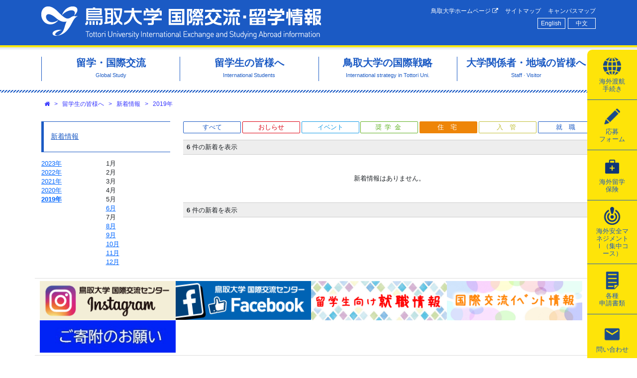

--- FILE ---
content_type: text/html; charset=utf-8
request_url: http://www.ciatu.tottori-u.ac.jp/ja/news/index/2019?filter=2&page=3&pid=465
body_size: 32910
content:
<!DOCTYPE html>
<html lang='ja' xml:lang='ja' xmlns='http://www.w3.org/1999/xhtml'>
<head>
<title>鳥取大学 国際交流・留学情報</title>
<meta charset='utf-8'>
<meta content='width=device-width, initial-scale=1.0' name='viewport'>
<meta content='rgb(27, 90, 196)' name='theme-color'>
<link rel="shortcut icon" type="image/x-icon" href="/assets/favicon-a7ce3b16b83191c7b8cb13e5692e28eaf9fc4652c90c42639d3a1b84cd65d5cf.ico" />
<link rel="stylesheet" media="all" href="/assets/application-9c2582c365ebaa70e01e219f5359016a0f4e77b5b507ec6fb4f8315b97cdaecd.css" />
<script src="/assets/application-ca22d4d812d890bd4caf41f28f1df93e9d6cc5386080c4ed9ad395c03b4c926e.js"></script>
<meta name="csrf-param" content="authenticity_token" />
<meta name="csrf-token" content="TTZpfiKkLeLLU4Rgstqw0Pb5QcqMNOfF56lfvmRuA04Nc/48qQwj+qaJ9h3mKLrkBUVjPE7WTCgq0dusU9Yp0A==" />

<!-- object-sit（IE対策) -->
<script src='https://cdnjs.cloudflare.com/ajax/libs/object-fit-images/3.2.3/ofi.js'></script>
<script>
  $(function() {
    objectFitImages();
  });
</script>
</head>

<body class=''>
<div class='row-header'>
<div class='container'>
<div class='row'>
<div class='col'>
<div class='m-2 m-md-3'>
<div id='header'>
<div class='primary-navi'>
<h1 class='site-name'>
<a title="ホームへ" href="/ja">鳥取大学 国際交流・留学情報</a>
</h1>
<div class='collapse-buttons d-md-none'>
<span class='fa-stack fa-lg btn-open with-label fa-2x'>
<i class='fa fa-square-o fa-stack-2x'></i>
<i class='fa fa-bars fa-stack-1x'></i>
<strong class='fa-stack1x label-text'>menu</strong>
</span>
</div>
<div class='global-menus'>
<div class='site-navi d-none d-md-block'>
<ul class='thirdly-menus'>
<li class='thirdly-menus-item'>
<a href="http://www.tottori-u.ac.jp/">鳥取大学ホームページ
<i class="fa fa-external-link"></i>
</a></li>
<li class='thirdly-menus-item'>
<a href="/ja/sitemap">サイトマップ</a>
</li>
<li class='thirdly-menus-item'>
<a href="/ja/campus-map">キャンパスマップ</a>
</li>
</ul>

</div>
<div class='locale-navi d-none d-md-block'>
<ul class='locale-menus'>
<li class='locale-menus-item'><a lang="en" rel="alternate" hreflang="en" title="英語" href="/en/news/index">English</a></li>
<li class='locale-menus-item'><a lang="zh" rel="alternate" hreflang="zh" title="中国語" href="/zh/news/index">中文</a></li>
</ul>

</div>
</div>
</div>
<div class='tab-navi d-none d-md-block'>
<ul class='secondary-menus active'>
<li class='secondary-menus-item'>
<a href="/ja/kaigaitokou"><span class='item-icon icon-globe'></span>
<span class='item-label'><span class='item-label-span'>海外渡航</span><span class='item-label-span'>手続き</span></span>

</a></li>
<li class='secondary-menus-item'>
<a href="/online-application"><span class='item-icon icon-pencil'></span>
<span class='item-label'><span class='item-label-span'>応募</span><span class='item-label-span'>フォーム</span></span>

</a></li>
<li class='secondary-menus-item'>
<a href="/online-application/Study-Abroad-Insurance"><span class='item-icon icon-insurance'></span>
<span class='item-label'><span class='item-label-span'>海外留学</span><span class='item-label-span'>保険</span></span>

</a></li>
<li class='secondary-menus-item'>
<a href="/online-application/Overseas-safety-seminar"><span class='item-icon icon-safety-management'></span>
<span class='item-label'>海外安全マネジメントⅠ（集中コース）
</span>

</a></li>
<li class='secondary-menus-item'>
<a href="/ja/document"><span class='item-icon icon-doc'></span>
<span class='item-label'><span class='item-label-span'>各種</span><span class='item-label-span'>申請書類</span></span>

</a></li>
<li class='secondary-menus-item'>
<a href="/ja/contact"><span class='item-icon icon-contact'></span>
<span class='item-label'>問い合わせ
</span>

</a></li>
</ul>

</div>

</div>

</div>
</div>
</div>
</div>
</div>
<div class='row-header-dummy'></div>
<div class='row-primary-menus d-none d-md-block'>
<div class='container'>
<div class='row'>
<div class='col'>
<div class='m-3'>
<div class='primary-menus'>
<ul class='primary-menu-list' itemscope itemtype='http://www.schema.org/SiteNavigationElement'>
<li class='primary-menu-list-item' itemprop='name'>
<a itemprop="url" href="/ja/global-study"><span class='title'>留学・国際交流</span>
<span class='subtitle'>Global Study</span>
</a></li>
<li class='primary-menu-list-item' itemprop='name'>
<a itemprop="url" href="/ja/international-students"><span class='title'>留学生の皆様へ</span>
<span class='subtitle'>International Students</span>
</a></li>
<li class='primary-menu-list-item' itemprop='name'>
<a itemprop="url" href="/ja/international-exchange"><span class='title'>鳥取大学の国際戦略</span>
<span class='subtitle'>International strategy in Tottori Uni.</span>
</a></li>
<li class='primary-menu-list-item' itemprop='name'>
<a itemprop="url" href="/ja/staff-and-visitor"><span class='title'>大学関係者・地域の皆様へ</span>
<span class='subtitle'>Staff · Visitor</span>
</a></li>
</ul>
</div>

</div>
</div>
</div>
<div class='row'>
<div class='col'>
<div class='primary-menu-contents mx-2 mx-sm-3 hide'>
<div class='primary-menu-content hide primary-menu-content-13'>
<button aria-label='Close' class='close pull-right' type='button'>
<span aria-hidden='true'>&times;</span>
</button>
<div class='buttons-for-all pull-right'>
<div class='btn-expand-all' data-container='.primary-menu-content-13'>
<i class="fa fa-plus-square"></i>
全て展開
</div>
<div class='btn-collapse-all' data-container='.primary-menu-content-13'>
<i class="fa fa-minus-square-o"></i>
全て閉じる
</div>
</div>
<h3>
<a href="/ja/global-study">留学・国際交流</a>
</h3>
<ul class='page-list page-list-l0 hide'>
<li class='page-list-item'>
<span class='label'><a href="/ja/kaigaitokou">海外渡航手続き</a></span>
</li>
<li class='page-list-item page-list-item-with-buttons'>
<div class='buttons'>
<div class='btn-expand'><i class="fa fa-plus-square"></i></div>
<div class='btn-collapse hide'><i class="fa fa-minus-square-o"></i></div>
</div>
<span class='label folder'>海外留学プログラム（Global Gateway Program）</span>
<ul class='page-list page-list-l1 hide'>
<li class='page-list-item'>
<span class='label'><a href="/ja/global-gateway-program-summer">◎夏期に実施するプログラム</a></span>
</li>
<li class='page-list-item'>
<span class='label'><a href="/ja/global-gateway-program-spring">◎春期に実施するプログラム</a></span>
</li>
<li class='page-list-item'>
<span class='label'><a href="/ja/practical-overseas-education-program-in-mexico">メキシコ海外実践教育プログラム </a></span>
</li>
<li class='page-list-item'>
<span class='label'><a href="/ja/UGANDA">ウガンダ海外実践教育プログラム</a></span>
</li>
<li class='page-list-item'>
<span class='label'><a href="/ja/malaysia-Jissen">マレーシア・タイ海外実践教育プログラム</a></span>
</li>
<li class='page-list-item'>
<span class='label'><a href="/ja/taiwan-meiden-english-program">台湾英語・異文化研修（銘傳大学）</a></span>
</li>
<li class='page-list-item'>
<span class='label'><a href="/ja/malaya">マレーシアファーストステップ英語・異文化研修(マラヤ大学)</a></span>
</li>
<li class='page-list-item'>
<span class='label'><a href="/ja/Thai">タイ海外体験プログラム</a></span>
</li>
<li class='page-list-item'>
<span class='label'><a href="/ja/Filipin">フィリピン英語イマージョンプログラム</a></span>
</li>
</ul>

</li>
<li class='page-list-item'>
<span class='label'><a href="/ja/tankigogaku">短期語学研修プログラム</a></span>
</li>
<li class='page-list-item'>
<span class='label'><a href="/ja/student-exchange">長期留学（交換留学）</a></span>
</li>
<li class='page-list-item'>
<span class='label'><a href="http://www.ciatu.tottori-u.ac.jp/ja/message-from-participants">留学体験談</a></span>
</li>
<li class='page-list-item'>
<span class='label'><a href="/ja/scholarship-tobitate">トビタテ！留学JAPAN</a></span>
</li>
<li class='page-list-item'>
<span class='label'><a href="/ja/tough">鳥取大学グローバル人材育成教育（TOUGH）プログラム</a></span>
</li>
<li class='page-list-item page-list-item-with-buttons'>
<div class='buttons'>
<div class='btn-expand'><i class="fa fa-plus-square"></i></div>
<div class='btn-collapse hide'><i class="fa fa-minus-square-o"></i></div>
</div>
<span class='label'><a href="/ja/study-abroad-strength">語学強化コース</a></span>
<ul class='page-list page-list-l1 hide'>
<li class='page-list-item'>
<span class='label'><a href="/ja/study-abroad-strength-application">2025年度後期語学強化コースについて</a></span>
</li>
</ul>

</li>
<li class='page-list-item'>
<span class='label'><a href="/ja/English-Immersion-Program2019-3rd">国内英語留学イマージョンプログラム</a></span>
</li>
<li class='page-list-item'>
<span class='label'><a href="/ja/Career-Talk">キャリアトーク</a></span>
</li>
<li class='page-list-item'>
<span class='label'><a href="/ja/g-frenz">G-frenz</a></span>
</li>
<li class='page-list-item page-list-item-with-buttons'>
<div class='buttons'>
<div class='btn-expand'><i class="fa fa-plus-square"></i></div>
<div class='btn-collapse hide'><i class="fa fa-minus-square-o"></i></div>
</div>
<span class='label'><a href="/ja/partnership">日本語パートナー</a></span>
<ul class='page-list page-list-l1 hide'>
<li class='page-list-item'>
<span class='label'><a href="/ja/partner">日本語パートナーについて</a></span>
</li>
</ul>

</li>
<li class='page-list-item'>
<span class='label'><a href="/ja/overseas-programs-at-faculties">各学部・研究科における海外派遣プログラム</a></span>
</li>
<li class='page-list-item'>
<span class='label'><a href="/ja/scholarship-study-abroad">海外留学を対象とする各種奨学金</a></span>
</li>
</ul>

</div>
<div class='primary-menu-content hide primary-menu-content-12'>
<button aria-label='Close' class='close pull-right' type='button'>
<span aria-hidden='true'>&times;</span>
</button>
<div class='buttons-for-all pull-right'>
<div class='btn-expand-all' data-container='.primary-menu-content-12'>
<i class="fa fa-plus-square"></i>
全て展開
</div>
<div class='btn-collapse-all' data-container='.primary-menu-content-12'>
<i class="fa fa-minus-square-o"></i>
全て閉じる
</div>
</div>
<h3>
<a href="/ja/international-students">留学生の皆様へ</a>
</h3>
<ul class='page-list page-list-l0 hide'>
<li class='page-list-item page-list-item-with-buttons'>
<div class='buttons'>
<div class='btn-expand'><i class="fa fa-plus-square"></i></div>
<div class='btn-collapse hide'><i class="fa fa-minus-square-o"></i></div>
</div>
<span class='label folder'>鳥取大学に留学を希望する皆さんへ</span>
<ul class='page-list page-list-l1 hide'>
<li class='page-list-item'>
<span class='label'><a href="/ja/study-tottori-enroll">入学方法</a></span>
</li>
<li class='page-list-item'>
<span class='label'><a href="/ja/visa">ビザ申請について</a></span>
</li>
<li class='page-list-item'>
<span class='label'><a href="/ja/study-tottori-tuition">授業料</a></span>
</li>
<li class='page-list-item'>
<span class='label'><a href="/ja/study-tottori-tuitionfee-exemption">授業料・入学料免除の申請について</a></span>
</li>
<li class='page-list-item'>
<span class='label'><a href="/ja/study-tottori-enrollment-support">入学時の支援</a></span>
</li>
<li class='page-list-item'>
<span class='label'><a href="https://www.tottori-u.ac.jp/access/">アクセス</a></span>
</li>
<li class='page-list-item'>
<span class='label'><a href="/ja/koukan">交換留学生の受入について</a></span>
</li>
</ul>

</li>
<li class='page-list-item page-list-item-with-buttons'>
<div class='buttons'>
<div class='btn-expand'><i class="fa fa-plus-square"></i></div>
<div class='btn-collapse hide'><i class="fa fa-minus-square-o"></i></div>
</div>
<span class='label folder'>鳥取大学に留学中の皆さんへ</span>
<ul class='page-list page-list-l1 hide'>
<li class='page-list-item'>
<span class='label'><a href="/ja/Certificate">各種証明書</a></span>
</li>
<li class='page-list-item'>
<span class='label'><a href="/ja/students-life">学生生活</a></span>
</li>
<li class='page-list-item'>
<span class='label'><a href="https://www.ciatu.tottori-u.ac.jp/ja/kaigaitokou">海外渡航届（一時帰国、学会・調査による海外渡航）</a></span>
</li>
<li class='page-list-item'>
<span class='label'><a href="/ja/ciatu-support-education">日本語授業・プログラム</a></span>
</li>
<li class='page-list-item'>
<span class='label'><a href="/ja/career-support-for-international-students">就職情報</a></span>
</li>
</ul>

</li>
<li class='page-list-item page-list-item-with-buttons'>
<div class='buttons'>
<div class='btn-expand'><i class="fa fa-plus-square"></i></div>
<div class='btn-collapse hide'><i class="fa fa-minus-square-o"></i></div>
</div>
<span class='label folder'>奨学金</span>
<ul class='page-list page-list-l1 hide'>
<li class='page-list-item'>
<span class='label'><a href="/ja/students-scholarship-national">国費外国人留学生</a></span>
</li>
<li class='page-list-item'>
<span class='label'><a href="/ja/students-scholarship-private-2">私費外国人留学生</a></span>
</li>
</ul>

</li>
<li class='page-list-item page-list-item-with-buttons'>
<div class='buttons'>
<div class='btn-expand'><i class="fa fa-plus-square"></i></div>
<div class='btn-collapse hide'><i class="fa fa-minus-square-o"></i></div>
</div>
<span class='label folder'>入国管理手続き</span>
<ul class='page-list page-list-l1 hide'>
<li class='page-list-item'>
<span class='label'><a href="/ja/students-immigration-about">手続きについて</a></span>
</li>
<li class='page-list-item'>
<span class='label'><a href="/ja/extension">在留期間更新許可申請</a></span>
</li>
<li class='page-list-item'>
<span class='label'><a href="/ja/permission">資格外活動許可申請</a></span>
</li>
<li class='page-list-item'>
<span class='label'><a href="/ja/change">在留資格変更許可申請</a></span>
</li>
<li class='page-list-item'>
<span class='label'><a href="/ja/coe">在留資格認定証明書交付申請</a></span>
</li>
<li class='page-list-item'>
<span class='label'><a href="/ja/necessary-documents-Immiguration3">各種申請・届出必要書類一覧</a></span>
</li>
<li class='page-list-item'>
<span class='label'><a href="/ja/QA2">在留手続きについてのFAQ</a></span>
</li>
<li class='page-list-item'>
<span class='label'><a href="/ja/students-immigration4">所属（活動）機関に関する届出</a></span>
</li>
</ul>

</li>
<li class='page-list-item page-list-item-with-buttons'>
<div class='buttons'>
<div class='btn-expand'><i class="fa fa-plus-square"></i></div>
<div class='btn-collapse hide'><i class="fa fa-minus-square-o"></i></div>
</div>
<span class='label folder'>住宅関係</span>
<ul class='page-list page-list-l1 hide'>
<li class='page-list-item'>
<span class='label'><a href="/ja/Students-housing-dormitory">留学生・研究者用宿舎</a></span>
</li>
<li class='page-list-item'>
<span class='label'><a href="/ja/students-housing-news">県営・市営住宅</a></span>
</li>
<li class='page-list-item'>
<span class='label'><a href="/ja/students-housing-guarantee">総合補償・機関保証</a></span>
</li>
<li class='page-list-item'>
<span class='label'><a href="/ja/students-housing-rent">あんしん賃貸支援事業</a></span>
</li>
</ul>

</li>
<li class='page-list-item page-list-item-with-buttons'>
<div class='buttons'>
<div class='btn-expand'><i class="fa fa-plus-square"></i></div>
<div class='btn-collapse hide'><i class="fa fa-minus-square-o"></i></div>
</div>
<span class='label folder'>外国人研究者の皆さんへ</span>
<ul class='page-list page-list-l1 hide'>
<li class='page-list-item'>
<span class='label'><a href="/ja/researchers-accepted">外国人研究者受入について</a></span>
</li>
<li class='page-list-item'>
<span class='label'><a href="https://www.ciatu.tottori-u.ac.jp/ja/students-life">生活情報</a></span>
</li>
<li class='page-list-item'>
<span class='label'><a href="/ja/exchange-recruitment">国際交流関係募集情報</a></span>
</li>
</ul>

</li>
<li class='page-list-item page-list-item-with-buttons'>
<div class='buttons'>
<div class='btn-expand'><i class="fa fa-plus-square"></i></div>
<div class='btn-collapse hide'><i class="fa fa-minus-square-o"></i></div>
</div>
<span class='label folder'>危機関連緊急情報</span>
<ul class='page-list page-list-l1 hide'>
<li class='page-list-item'>
<span class='label'><a href="/ja/students-crisis-related-emergency">危機関連緊急情報</a></span>
</li>
<li class='page-list-item'>
<span class='label'><a href="http://www.moj.go.jp/isa/support/portal/index.html">外国人生活支援ポータルサイト</a></span>
</li>
</ul>

</li>
</ul>

</div>
<div class='primary-menu-content hide primary-menu-content-11'>
<button aria-label='Close' class='close pull-right' type='button'>
<span aria-hidden='true'>&times;</span>
</button>
<div class='buttons-for-all pull-right'>
<div class='btn-expand-all' data-container='.primary-menu-content-11'>
<i class="fa fa-plus-square"></i>
全て展開
</div>
<div class='btn-collapse-all' data-container='.primary-menu-content-11'>
<i class="fa fa-minus-square-o"></i>
全て閉じる
</div>
</div>
<h3>
<a href="/ja/international-exchange">鳥取大学の国際戦略</a>
</h3>
<ul class='page-list page-list-l0 hide'>
<li class='page-list-item page-list-item-with-buttons'>
<div class='buttons'>
<div class='btn-expand'><i class="fa fa-plus-square"></i></div>
<div class='btn-collapse hide'><i class="fa fa-minus-square-o"></i></div>
</div>
<span class='label folder'>国際交流について</span>
<ul class='page-list page-list-l1 hide'>
<li class='page-list-item'>
<span class='label'><a href="/ja/strategy-office">海外拠点オフィス</a></span>
</li>
<li class='page-list-item'>
<span class='label'><a href="/ja/exchange-foreign">外国人留学生数</a></span>
</li>
<li class='page-list-item'>
<span class='label'><a href="/ja/exchange-dispatch">教職員海外派遣状況</a></span>
</li>
</ul>

</li>
<li class='page-list-item page-list-item-with-buttons'>
<div class='buttons'>
<div class='btn-expand'><i class="fa fa-plus-square"></i></div>
<div class='btn-collapse hide'><i class="fa fa-minus-square-o"></i></div>
</div>
<span class='label folder'>国際交流センターについて</span>
<ul class='page-list page-list-l1 hide'>
<li class='page-list-item'>
<span class='label'><a href="/ja/ciatu-about-summary">センターの概要・目的</a></span>
</li>
<li class='page-list-item'>
<span class='label'><a href="/ja/ciatu-about-director2024-2">スタッフ紹介</a></span>
</li>
<li class='page-list-item'>
<span class='label'><a href="/ja/newsletter">国際交流センターNewsletter</a></span>
</li>
</ul>

</li>
</ul>

</div>
<div class='primary-menu-content hide primary-menu-content-14'>
<button aria-label='Close' class='close pull-right' type='button'>
<span aria-hidden='true'>&times;</span>
</button>
<div class='buttons-for-all pull-right'>
<div class='btn-expand-all' data-container='.primary-menu-content-14'>
<i class="fa fa-plus-square"></i>
全て展開
</div>
<div class='btn-collapse-all' data-container='.primary-menu-content-14'>
<i class="fa fa-minus-square-o"></i>
全て閉じる
</div>
</div>
<h3>
<a href="/ja/staff-and-visitor">大学関係者・地域の皆様へ</a>
</h3>
<ul class='page-list page-list-l0 hide'>
<li class='page-list-item page-list-item-with-buttons'>
<div class='buttons'>
<div class='btn-expand'><i class="fa fa-plus-square"></i></div>
<div class='btn-collapse hide'><i class="fa fa-minus-square-o"></i></div>
</div>
<span class='label folder'>外国人受入れについて</span>
<ul class='page-list page-list-l1 hide'>
<li class='page-list-item'>
<span class='label'><a href="/ja/researchers-accepted">外国人研究者受入について</a></span>
</li>
<li class='page-list-item'>
<span class='label'><a data-rel="external" href="https://cbg.center.tottori-u.ac.jp/cgi-bin/cbgrn/grn.cgi/cabinet/index?hid=7685">安全保障輸出管理関係</a></span>
</li>
<li class='page-list-item'>
<span class='label'><a href="/ja/exchange-recruitment">国際交流関係募集情報</a></span>
</li>
<li class='page-list-item'>
<span class='label'><a href="/ja/DiplomaticPassport">公用旅券電子申請手続き</a></span>
</li>
</ul>

</li>
<li class='page-list-item page-list-item-with-buttons'>
<div class='buttons'>
<div class='btn-expand'><i class="fa fa-plus-square"></i></div>
<div class='btn-collapse hide'><i class="fa fa-minus-square-o"></i></div>
</div>
<span class='label folder'>学術交流手続きについて</span>
<ul class='page-list page-list-l1 hide'>
<li class='page-list-item'>
<span class='label'><a href="/ja/exchange-procedure">国際交流関係各種手続き</a></span>
</li>
<li class='page-list-item'>
<span class='label'><a href="/ja/exchange-school">学術交流協定締結校</a></span>
</li>
</ul>

</li>
<li class='page-list-item page-list-item-with-buttons'>
<div class='buttons'>
<div class='btn-expand'><i class="fa fa-plus-square"></i></div>
<div class='btn-collapse hide'><i class="fa fa-minus-square-o"></i></div>
</div>
<span class='label folder'>海外渡航・安全情報</span>
<ul class='page-list page-list-l1 hide'>
<li class='page-list-item'>
<span class='label'><a href="/ja/safety-info-manual">危機管理マニュアル</a></span>
</li>
<li class='page-list-item'>
<span class='label'><a href="/ja/safety-info-travel">海外渡航・安全情報</a></span>
</li>
</ul>

</li>
<li class='page-list-item page-list-item-with-buttons'>
<div class='buttons'>
<div class='btn-expand'><i class="fa fa-plus-square"></i></div>
<div class='btn-collapse hide'><i class="fa fa-minus-square-o"></i></div>
</div>
<span class='label folder'>地域の皆さんへ</span>
<ul class='page-list page-list-l1 hide'>
<li class='page-list-item'>
<span class='label'><a href="/ja/sanddune">鳥取県留学生交流推進会議</a></span>
</li>
<li class='page-list-item'>
<span class='label'><a href="/ja/sanddune-support">地域交流支援事業</a></span>
</li>
<li class='page-list-item'>
<span class='label'><a href="/ja/gokifu-irai">ご寄附のお願い</a></span>
</li>
</ul>

</li>
</ul>

</div>
</div>

</div>
</div>
</div>
</div>
<div class='container'>
<div class='row'>
<div class='col'>

</div>
</div>
</div>
<div class='container'>
<div class='row'>
<div class='col'>
<div class='m-2 mx-sm-3'>
<ol class='breadcrumbs'>
<li>
<a class='crumb' href='/ja' options='{:title=&gt;&quot;ホーム&quot;}'><i class="fa fa-home"></i></a>
</li>
<li>
<span class='divider'>&gt;</span>
<a class='crumb' href='/ja/international-students'>留学生の皆様へ</a>
</li>
<li>
<span class='divider'>&gt;</span>
<a class='crumb' href='/ja/news/index?pid=465'>新着情報</a>
</li>
<li>
<span class='divider'>&gt;</span>
<a class='crumb' href='/ja/news/index/2019?pid=465'>2019年</a>
</li>
</ol>

</div>
</div>
</div>
</div>
<div class='row-contents'>
<div class='container'>
<div class='row'>
<div class='col-24 order-md-2 mb-5 mb-md-0 col-md-18'>
<div class='m-2 m-sm-3'>


<div class='d-none d-md-block' id='news-filters'><div class='news-filters'>
<ul class='news-filter-list'>
<li class='news-filter-list-item'>
<a data-icon="" href="/ja/news/index/2019?page=3&amp;pid=465">すべて</a>
</li>
<li class='news-filter-list-item'>
<a data-icon="0" href="/ja/news/index/2019?filter=0&amp;page=3&amp;pid=465">おしらせ</a>
</li>
<li class='news-filter-list-item'>
<a data-icon="9" href="/ja/news/index/2019?filter=9&amp;page=3&amp;pid=465">イベント</a>
</li>
<li class='news-filter-list-item'>
<a data-icon="3" style="letter-spacing: 0.5em; padding-left: 0.5em;" href="/ja/news/index/2019?filter=3&amp;page=3&amp;pid=465">奨学金</a>
</li>
<li class='news-filter-list-item'>
<a data-icon="2" class="active" style="letter-spacing: 1em; padding-left: 1em;" href="/ja/news/index/2019?filter=2&amp;page=3&amp;pid=465">住宅</a>
</li>
<li class='news-filter-list-item'>
<a data-icon="1" style="letter-spacing: 1em; padding-left: 1em;" href="/ja/news/index/2019?filter=1&amp;page=3&amp;pid=465">入管</a>
</li>
<li class='news-filter-list-item'>
<a data-icon="6" style="letter-spacing: 1em; padding-left: 1em;" href="/ja/news/index/2019?filter=6&amp;page=3&amp;pid=465">就職</a>
</li>
</ul>
</div>
</div>
<div id='news-list'><div class='paginator'>
<div class='entriesInfo'>
<b>6</b> 件の新着を表示
</div>

</div>
<div class='news-list-block'>
<p class='no-news-item'>新着情報はありません。</p>

</div>
<div class='paginator'>
<div class='entriesInfo'>
<b>6</b> 件の新着を表示
</div>

</div>
</div>

</div>
</div>
<div class='col-24 order-md-1 col-md-6 col-sm-24'>
<div class='m-2 m-sm-3'>
<div class='news-side-menus d-none d-md-block'>
<h4 class='page-side-menus-heading'>
<a href="/ja/news/index">新着情報</a>
</h4>
<div class='news-date-nav'>
<div class='news-years'>
<ol class='news-years-list'>
<li class='news-years-list-item'>
<a href="/ja/news/index/2023?pid=465">2023年</a>
</li>
<li class='news-years-list-item'>
<a href="/ja/news/index/2022?pid=465">2022年</a>
</li>
<li class='news-years-list-item'>
<a href="/ja/news/index/2021?pid=465">2021年</a>
</li>
<li class='news-years-list-item'>
<a href="/ja/news/index/2020?pid=465">2020年</a>
</li>
<li class='news-years-list-item active'>
<a href="/ja/news/index/2019?pid=465">2019年</a>
</li>
</ol>
</div>
<div class='news-months'>
<ol class='news-months-list'>
<li class='news-months-list-item'>1月</li>
<li class='news-months-list-item'>2月</li>
<li class='news-months-list-item'>3月</li>
<li class='news-months-list-item'>4月</li>
<li class='news-months-list-item'>5月</li>
<li class='news-months-list-item'><a href="/ja/news/index/2019/6?pid=465">6月</a></li>
<li class='news-months-list-item'>7月</li>
<li class='news-months-list-item'><a href="/ja/news/index/2019/8?pid=465">8月</a></li>
<li class='news-months-list-item'><a href="/ja/news/index/2019/9?pid=465">9月</a></li>
<li class='news-months-list-item'><a href="/ja/news/index/2019/10?pid=465">10月</a></li>
<li class='news-months-list-item'><a href="/ja/news/index/2019/11?pid=465">11月</a></li>
<li class='news-months-list-item'><a href="/ja/news/index/2019/12?pid=465">12月</a></li>
</ol>
</div>
</div>

</div>

</div>
</div>
</div>
</div>
</div>
<div class='container'>
<div class='row'>
<div class='col'>
<div class='bannerBlock wideHorizontal'><ul class='banners'><li class='banners-item'><a data-rel="external" href="https://www.instagram.com/tottori_uni.kokusai/"><img class="banner" src="/banners/14/banner-ig.png" width="280" height="80" /></a></li><li class='banners-item'><a data-rel="external" href="https://www.facebook.com/tottorigoglobal/"><img title="鳥取大学グローバル・国際交流情報Facebook" alt="鳥取大学グローバル・国際交流情報Facebook" class="banner" src="/banners/13/banner-fb.png" width="280" height="80" /></a></li><li class='banners-item'><a data-rel="external" href="https://www.ciatu.tottori-u.ac.jp/ja/career-support-for-international-students"><img class="banner" src="/banners/20/%E3%83%90%E3%83%8A%E3%83%BC%EF%BC%91.png" width="280" height="81" /></a></li><li class='banners-item'><a data-rel="external" href="https://www.ciatu.tottori-u.ac.jp/ja/international-exchange-event"><img class="banner" src="/banners/19/%E3%83%90%E3%83%8A%E3%83%BC%EF%BC%93.png" width="280" height="81" /></a></li><li class='banners-item'><a data-rel="external" href="/ja/gokifu-irai"><img title="ご寄附のお願い" alt="ご寄附のお願い" class="banner" src="/banners/28/%E3%81%94%E5%AF%84%E9%99%84%E3%81%AE%E3%81%8A%E9%A1%98%E3%81%84_2.jpg" width="280" height="67" /></a></li></ul></div>

</div>
</div>
</div>
<div class='row-footer'>
<div class='container'>
<div class='row'>
<div class='col'>
<div class='m-2 m-sm-3'>
<div id='footer'>
<div class='container'>
<div class='row'>
<div class='col-24 col-lg-12 order-lg-2'>
<div class='footer-links-container'>
<div class='footer-links d-none d-md-inline-block'>
<ul class='primary-menus'>
<li class='primary-menus-item'>
<a href="/ja/global-study">留学・国際交流</a>
</li>
<li class='primary-menus-item'>
<a href="/ja/international-students">留学生の皆様へ</a>
</li>
<li class='primary-menus-item'>
<a href="/ja/international-exchange">鳥取大学の国際戦略</a>
</li>
<li class='primary-menus-item'>
<a href="/ja/staff-and-visitor">大学関係者・地域の皆様へ</a>
</li>
</ul>
</div>
<div class='footer-links d-none d-md-inline-block'>
<ul class='secondary-menus'>
<li class='secondary-menus-item'>
<a href="/ja/kaigaitokou"><span class='item-icon icon-globe'></span>
<span class='item-label'><span class='item-label-span'>海外渡航</span><span class='item-label-span'>手続き</span></span>

</a></li>
<li class='secondary-menus-item'>
<a href="/online-application"><span class='item-icon icon-pencil'></span>
<span class='item-label'><span class='item-label-span'>応募</span><span class='item-label-span'>フォーム</span></span>

</a></li>
<li class='secondary-menus-item'>
<a href="/online-application/Study-Abroad-Insurance"><span class='item-icon icon-insurance'></span>
<span class='item-label'><span class='item-label-span'>海外留学</span><span class='item-label-span'>保険</span></span>

</a></li>
<li class='secondary-menus-item'>
<a href="/online-application/Overseas-safety-seminar"><span class='item-icon icon-safety-management'></span>
<span class='item-label'>海外安全マネジメントⅠ（集中コース）
</span>

</a></li>
<li class='secondary-menus-item'>
<a href="/ja/document"><span class='item-icon icon-doc'></span>
<span class='item-label'><span class='item-label-span'>各種</span><span class='item-label-span'>申請書類</span></span>

</a></li>
<li class='secondary-menus-item'>
<a href="/ja/contact"><span class='item-icon icon-contact'></span>
<span class='item-label'>問い合わせ
</span>

</a></li>
</ul>

</div>
<div class='footer-links'>
<ul class='thirdly-menus'>
<li class='thirdly-menus-item'>
<a href="http://www.tottori-u.ac.jp/">鳥取大学ホームページ
<i class="fa fa-external-link"></i>
</a></li>
<li class='thirdly-menus-item'>
<a href="/ja/sitemap">サイトマップ</a>
</li>
<li class='thirdly-menus-item'>
<a href="/ja/campus-map">キャンパスマップ</a>
</li>
</ul>

</div>
</div>
</div>
<div class='col-24 col-lg-12 order-lg-1'>
<p class='ownerInfo'>鳥取大学 国際交流・留学情報ホームページ<br />
〒680-8550 鳥取県鳥取市湖山町南4-101<br />
電話: 0857-31-5010
</p>
<p class='copyright'>Copyright&copy;2012-2026 Tottori University All Rights Reserved.</p>
</div>
</div>
</div>
</div>

</div>
</div>
</div>
</div>
</div>
<div class='modal-menu hide d-md-none' id='modal-menu'>
<div class='modal-menu-container'>
<div class='modal-menu-header'>
<div class='m-2 m-md-3 text-right'>
<span class="fa-stack fa-lg btn-close fa-2x"><i class="fa fa-square-o fa-stack-2x"></i><i class="fa fa-close fa-stack-1x"></i></span>
</div>
</div>
<div class='modal-menu-contents'>
<h5 class='menu-contents-heading'>表示言語の切り替え</h5>
<ul class='locale-menus'>
<li class='locale-menus-item'><a lang="en" rel="alternate" hreflang="en" title="英語" href="/en/news/index">English</a></li>
<li class='locale-menus-item'><a lang="zh" rel="alternate" hreflang="zh" title="中国語" href="/zh/news/index">中文</a></li>
</ul>

<ul class='collapsible-list'>
<li class='collapsible-list-item collapsible-list-item-special'>
<a class="item-label" style="background-image: url(&#39;https://www.ciatu.tottori-u.ac.jp/assets/btn-global-study-661731847948a02b4b67f1a1f7ee7e4144af3f0ee1af1ae71d179d481d0f625f.jpg&#39;);" href="/ja/global-study"><div class='label'>留学・国際交流</div>
</a></li>
<li class='collapsible-list-item collapsible-list-item-narrow'>
<a class="item-label" href="/ja/international-students"><div class='label'>留学生の皆様へ</div>
</a></li>
<li class='collapsible-list-item collapsible-list-item-narrow'>
<a class="item-label" href="/ja/international-exchange"><div class='label'>鳥取大学の国際戦略</div>
</a></li>
<li class='collapsible-list-item collapsible-list-item-narrow'>
<a class="item-label" href="/ja/staff-and-visitor"><div class='label'>大学関係者・地域の皆様へ</div>
</a></li>
</ul>


</div>
</div>
</div>

<a class='scroll-to-top' href='#' title='トップへ戻る'>
<div class='fa fa-angle-double-up fa-2x'></div>
</a>

</body>
</html>
